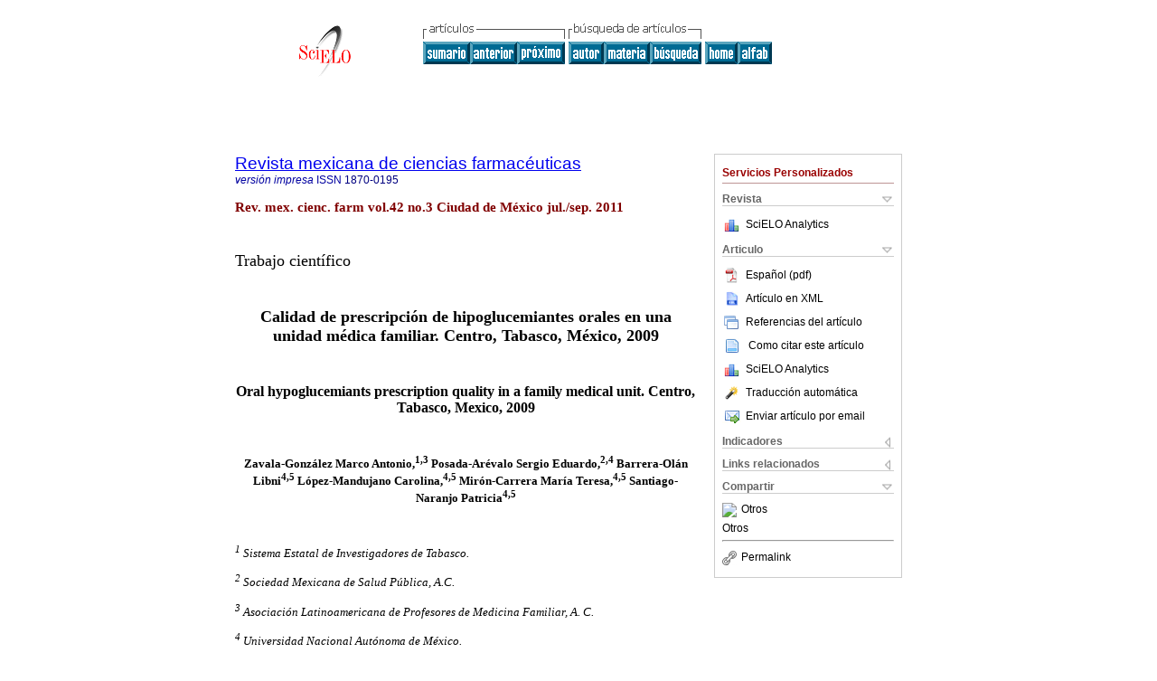

--- FILE ---
content_type: text/html
request_url: https://www.scielo.org.mx/scielo.php?script=sci_arttext&pid=S1870-01952011000300006&lng=es&nrm=iso
body_size: 59055
content:
<!DOCTYPE html PUBLIC "-//W3C//DTD XHTML 1.0 Transitional//EN" "http://www.w3.org/TR/xhtml1/DTD/xhtml1-transitional.dtd">
<html xmlns="http://www.w3.org/1999/xhtml" xmlns:mml="http://www.w3.org/1998/Math/MathML" xmlns:xlink="http://www.w3.org/1999/xlink"><head><meta http-equiv="Content-Type" content="text/html; charset=UTF-8">
<title>Calidad de prescripción de hipoglucemiantes orales en una unidad médica familiar: Centro, Tabasco, México, 2009</title><link xmlns="" rel="canonical" href="http://www.scielo.org.mx/scielo.php?script=sci_arttext&amp;pid=S1870-01952011000300006">
<meta xmlns="" http-equiv="Pragma" content="no-cache">
<meta xmlns="" http-equiv="Expires" content="Mon, 06 Jan 1990 00:00:01 GMT">
<meta xmlns="" Content-math-Type="text/mathml">
<meta xmlns="" name="citation_journal_title" content="Revista mexicana de ciencias farmacéuticas">
<meta xmlns="" name="citation_journal_title_abbrev" content="Rev. mex. cienc. farm">
<meta xmlns="" name="citation_publisher" content="Asociación Farmacéutica Mexicana A.C.">
<meta xmlns="" name="citation_title" content="Calidad de prescripción de hipoglucemiantes orales en una unidad médica familiar: Centro, Tabasco, México, 2009">
<meta xmlns="" name="citation_language" content="es">
<meta xmlns="" name="citation_date" content="09/2011">
<meta xmlns="" name="citation_volume" content="42">
<meta xmlns="" name="citation_issue" content="3">
<meta xmlns="" name="citation_issn" content="1870-0195">
<meta xmlns="" name="citation_doi" content="">
<meta xmlns="" name="citation_abstract_html_url" content="http://www.scielo.org.mx/scielo.php?script=sci_abstract&amp;pid=S1870-01952011000300006&amp;lng=es&amp;nrm=iso&amp;tlng=es">
<meta xmlns="" name="citation_fulltext_html_url" content="http://www.scielo.org.mx/scielo.php?script=sci_arttext&amp;pid=S1870-01952011000300006&amp;lng=es&amp;nrm=iso&amp;tlng=es">
<meta name="citation_author" content="Zavala-González, Marco Antonio">
<meta name="citation_author_institution" content="Sistema Estatal de Investigadores de Tabasco">
<meta name="citation_author_institution" content="Asociación Latinoamericana de Profesores de Medicina Familiar, A. C.">
<meta name="citation_author" content="Posada-Arévalo, Sergio Eduardo">
<meta name="citation_author_institution" content="Sociedad Mexicana de Salud Pública A.C., México, México">
<meta name="citation_author_institution" content="Universidad Nacional Autónoma de México, México, México">
<meta name="citation_author" content="Barrera-Olán, Libni">
<meta name="citation_author_institution" content="Universidad Nacional Autónoma de México, México, México">
<meta name="citation_author_institution" content="Instituto Mexicano del Seguro Social, México, México">
<meta name="citation_author" content="López-Mandujano, Carolina">
<meta name="citation_author_institution" content="Universidad Nacional Autónoma de México, México, México">
<meta name="citation_author_institution" content="Instituto Mexicano del Seguro Social, México, México">
<meta name="citation_author" content="Mirón-Carrera, María Teresa">
<meta name="citation_author_institution" content="Universidad Nacional Autónoma de México, México, México">
<meta name="citation_author_institution" content="Instituto Mexicano del Seguro Social, México, México">
<meta name="citation_author" content="Santiago-Naranjo, Patricia">
<meta name="citation_author_institution" content="Universidad Nacional Autónoma de México, México, México">
<meta name="citation_author_institution" content="Instituto Mexicano del Seguro Social, México, México">
<meta xmlns="" name="citation_firstpage" content="42">
<meta xmlns="" name="citation_lastpage" content="49">
<meta xmlns="" name="citation_id" content="">
<meta xmlns="" name="citation_pdf_url" language="es" default="true" content="http://www.scielo.org.mx/pdf/rmcf/v42n3/v42n3a6.pdf">
<link xmlns="" rel="stylesheet" type="text/css" href="/css/screen.css">
<script xmlns="" language="javascript" src="applications/scielo-org/js/jquery-1.4.2.min.js"></script><script xmlns="" language="javascript" src="applications/scielo-org/js/toolbox.js"></script></head><body><a name="top"></a><div class="container"><div class="top"><div id="issues"></div><TABLE xmlns="" cellSpacing="0" cellPadding="7" width="100%" border="0"><TBODY><TR>
<TD vAlign="top" width="26%"><P align="center">
<A href="http://www.scielo.org.mx/scielo.php?lng=es"><IMG src="/img/es/fbpelogp.gif" border="0" alt="SciELO - Scientific Electronic Library Online"></A><BR>
</P></TD>
<TD vAlign="top" width="74%"><TABLE><TBODY><TR>
<TD NoWrap>
<IMG src="/img/es/grp1c.gif"> <IMG src="/img/es/artsrc.gif"><BR><A href="http://www.scielo.org.mx/scielo.php?script=sci_issuetoc&amp;pid=1870-019520110003&amp;lng=es&amp;nrm=iso"><IMG src="/img/es/toc.gif" border="0" alt="vol.42 número3"></A><A href="http://www.scielo.org.mx/scielo.php?script=sci_arttext&amp;pid=S1870-01952011000300005&amp;lng=es&amp;nrm=iso"><IMG src="/img/es/prev.gif" border="0" alt="Actividad antioxidante y antimicrobiana del extracto hexánico y compuestos puros del rizoma de Aristolochia taliscana"></A><A href="http://www.scielo.org.mx/scielo.php?script=sci_arttext&amp;pid=S1870-01952011000300007&amp;lng=es&amp;nrm=iso"><IMG src="/img/es/next.gif" border="0" alt="Hepatotoxicidad subaguda y crónica producida por el plaguicida paratión-metílico en la rata"></A> <A href="http://www.scielo.org.mx/cgi-bin/wxis.exe/iah/?IsisScript=iah/iah.xis&amp;base=article%5Edrmcf&amp;index=AU&amp;format=iso.pft&amp;lang=e&amp;limit=1870-0195"><IMG src="/img/es/author.gif" border="0" alt="índice de autores"></A><A href="http://www.scielo.org.mx/cgi-bin/wxis.exe/iah/?IsisScript=iah/iah.xis&amp;base=article%5Edrmcf&amp;index=KW&amp;format=iso.pft&amp;lang=e&amp;limit=1870-0195"><IMG src="/img/es/subject.gif" border="0" alt="índice de materia"></A><A href="http://www.scielo.org.mx/cgi-bin/wxis.exe/iah/?IsisScript=iah/iah.xis&amp;base=article%5Edrmcf&amp;format=iso.pft&amp;lang=e&amp;limit=1870-0195"><IMG src="/img/es/search.gif" border="0" alt="búsqueda de artículos"></A>
</TD>
<TD noWrap valign="bottom">
<A href="http://www.scielo.org.mx/scielo.php?script=sci_serial&amp;pid=1870-0195&amp;lng=es&amp;nrm=iso"><IMG src="/img/es/home.gif" border="0" alt="Home Page"></A><A href="http://www.scielo.org.mx/scielo.php?script=sci_alphabetic&amp;lng=es&amp;nrm=iso"><IMG src="/img/es/alpha.gif" border="0" alt="lista alfabética de revistas"></A>
              
            </TD>
</TR></TBODY></TABLE></TD>
</TR></TBODY></TABLE>
<BR xmlns=""></div><div class="content"><form xmlns="" name="addToShelf" method="post" action="http://www.scielo.org/applications/scielo-org/services/addArticleToShelf.php" target="mensagem">
<input type="hidden" name="PID" value="S1870-01952011000300006"><input type="hidden" name="url" value="http://www.scielo.org.mx/scielo.php?script=sci_arttext%26pid=S1870-01952011000300006%26lng=es%26nrm=iso%26tlng=es">
</form>
<form xmlns="" name="citedAlert" method="post" action="http://www.scielo.org/applications/scielo-org/services/citedAlert.php" target="mensagem">
<input type="hidden" name="PID" value="S1870-01952011000300006"><input type="hidden" name="url" value="http://www.scielo.org.mx/scielo.php?script=sci_arttext%26pid=S1870-01952011000300006%26lng=es%26nrm=iso%26tlng=es">
</form>
<form xmlns="" name="accessAlert" method="post" action="http://www.scielo.org/applications/scielo-org/services/accessAlert.php" target="mensagem">
<input type="hidden" name="PID" value="S1870-01952011000300006"><input type="hidden" name="url" value="http://www.scielo.org.mx/scielo.php?script=sci_arttext%26pid=S1870-01952011000300006%26lng=es%26nrm=iso%26tlng=es">
</form>
<div xmlns="" id="group">
<div id="toolBox">
<h2 id="toolsSection">Servicios Personalizados</h2>
<div class="toolBoxSection"><h2 class="toolBoxSectionh2">Revista</h2></div>
<div class="box">
<ul>
<li>
<img src="/img/es/iconStatistics.gif"><a href="http://analytics.scielo.org/?journal=1870-0195&amp;collection=mex" target="_blank">SciELO Analytics</a>
</li>
<li id="google_metrics_link_li" style="display: none;">
<img src="/img/es/iconStatistics.gif"><a id="google_metrics_link" target="_blank">Google Scholar H5M5 (<span id="google_metrics_year"></span>)</a>
</li>
</ul>
<script type="text/javascript"> 
              $(document).ready(function() {
                  var url =  "/google_metrics/get_h5_m5.php?issn=1870-0195&callback=?";
                  $.getJSON(url,  function(data) {
                      $("#google_metrics_year").html(data['year']);
                      $('#google_metrics_link').attr('href', data['url']);
                      $("#google_metrics_link_li").show();
                  });
              });
            </script>
</div>
<div class="toolBoxSection"><h2 class="toolBoxSectionh2">Articulo</h2></div>
<div class="box"><ul>
<li><a href="/pdf/rmcf/v42n3/v42n3a6.pdf"><img src="/img/en/iconPDFDocument.gif">Español (pdf)
    </a></li>
<li><a href="http://www.scielo.org.mx/scieloOrg/php/articleXML.php?pid=S1870-01952011000300006&amp;lang=es" rel="nofollow" target="xml"><img src="/img/es/iconXMLDocument.gif">Artículo en XML</a></li>
<li><a href="javascript:%20void(0);" onClick="window.open('http://www.scielo.org.mx/scieloOrg/php/reference.php?pid=S1870-01952011000300006&amp;caller=www.scielo.org.mx&amp;lang=es','','width=640,height=480,resizable=yes,scrollbars=1,menubar=yes');
                        callUpdateArticleLog('referencias_do_artigo');" rel="nofollow"><img src="/img/es/iconReferences.gif">Referencias del artículo</a></li>
<li>
<td valign="middle"><a href="javascript:void(0);" onmouseout="status='';" class="nomodel" style="text-decoration: none;" onclick='OpenArticleInfoWindow ( 780, 450, "http://www.scielo.org.mx/scielo.php?script=sci_isoref&amp;pid=S1870-01952011000300006&amp;lng=es&amp;tlng=es"); ' rel="nofollow" onmouseover=" status='Como citar este artículo'; return true; "><img border="0" align="middle" src="/img/es/fulltxt.gif"></a></td>
<td><a href="javascript:void(0);" onmouseout="status='';" class="nomodel" style="text-decoration: none;" onclick='OpenArticleInfoWindow ( 780, 450, "http://www.scielo.org.mx/scielo.php?script=sci_isoref&amp;pid=S1870-01952011000300006&amp;lng=es&amp;tlng=es");' rel="nofollow" onmouseover=" status='Como citar este artículo'; return true; ">Como citar este artículo</a></td>
</li>
<li>
<img src="/img/es/iconStatistics.gif"><a href="http://analytics.scielo.org/?document=S1870-01952011000300006&amp;collection=mex" target="_blank">SciELO Analytics</a>
</li>
<script language="javascript" src="article.js"></script><li><a href="javascript:%20void(0);" onClick="window.open('http://www.scielo.org.mx/scieloOrg/php/translate.php?pid=S1870-01952011000300006&amp;caller=www.scielo.org.mx&amp;lang=es&amp;tlang=es&amp;script=sci_arttext','','width=640,height=480,resizable=yes,scrollbars=1,menubar=yes');
                        callUpdateArticleLog('referencias_do_artigo');" rel="nofollow"><img src="/img/es/iconTranslation.gif">Traducción automática</a></li>
<li><a href="javascript:void(0);" onclick="window.open('http://espejo.scielo.org.mx/applications/scielo-org/pages/services/sendMail.php?pid=S1870-01952011000300006&amp;caller=www.scielo.org.mx&amp;lang=es','','width=640,height=480,resizable=yes,scrollbars=1,menubar=yes,');" rel="nofollow"><img src="/img/es/iconEmail.gif">Enviar artículo por email</a></li>
</ul></div>
<div class="toolBoxSection"><h2 class="toolBoxSectionh2">Indicadores</h2></div>
<div class="box"><ul>
<li>
<img src="/img/es/iconCitedOff.gif" alt="No hay artículos citados">Citado por SciELO </li>
<li>
<img src="/img/es/iconStatistics.gif"><a href="http://analytics.scielo.org/w/accesses?document=S1870-01952011000300006&amp;collection=mex" target="_blank">Accesos</a>
</li>
</ul></div>
<div class="toolBoxSection"><h2 class="toolBoxSectionh2">Links relacionados</h2></div>
<div class="box"><ul><li>
<img src="/img/es/iconRelatedOff.gif" alt="No hay artículos similares">Similares en
    SciELO </li></ul></div>
<div class="toolBoxSection"><h2 class="toolBoxSectionh2">Compartir</h2></div>
<div class="box"><ul>
<li>
<div class="addthis_toolbox addthis_default_style">
<a class="addthis_button_delicious"></a><a class="addthis_button_google"></a><a class="addthis_button_twitter"></a><a class="addthis_button_digg"></a><a class="addthis_button_citeulike"></a><a class="addthis_button_connotea"></a><a href="http://www.mendeley.com/import/?url=http://www.scielo.org.mx/scielo.php?script=sci_arttext%26pid=S1870-01952011000300006%26lng=es%26nrm=iso%26tlng=es" title="Mendeley"><img src="http://www.mendeley.com/graphics/mendeley.png"></a><a href="http://www.addthis.com/bookmark.php?v=250&amp;username=xa-4c347ee4422c56df" class="addthis_button_expanded">Otros</a>
</div>
<script type="text/javascript" src="http://s7.addthis.com/js/250/addthis_widget.js#username=xa-4c347ee4422c56df"></script>
</li>
<li><div class="addthis_toolbox addthis_default_style"><a href="http://www.addthis.com/bookmark.php?v=250&amp;username=xa-4c347ee4422c56df" class="addthis_button_expanded">Otros</a></div></li>
<script type="text/javascript" src="http://s7.addthis.com/js/250/addthis_widget.js#username=xa-4c347ee4422c56df"></script>
</ul></div>
<hr>
<ul><li><a id="permalink" href="javascript:void(0);"><img src="/img/common/iconPermalink.gif">Permalink</a></li></ul>
</div>
<div id="permalink_box" style="margin-left:20px;background-color:#F2F2F2;border: 1px solid #CCC;display:none;position:absolute;z-index:1;padding:2px 10px 10px 10px;">
<div style="text-align:right;"><img src="/img/common/icon-close.png" onClick="$('#permalink_box').toggle();"></div>
<input type="text" name="short-url" id="short-url">
</div>
</div>
<h2 xmlns=""><a href="http://www.scielo.org.mx/scielo.php?script=sci_serial&amp;pid=1870-0195&amp;lng=es&amp;nrm=iso">Revista mexicana de ciencias farmacéuticas</a></h2>
<h2 xmlns="" id="printISSN">
<FONT color="#0000A0"><!--PRINTes--><em>versión impresa</em> ISSN </FONT>1870-0195</h2>
<h3 xmlns="">Rev. mex. cienc. farm vol.42 no.3 Ciudad de México jul./sep. 2011</h3>
<h4 xmlns="" id="doi">  </h4>
<div xmlns="" class="index,es">
<!--version=html--> <p align="justify"><font face="verdana" size="4">Trabajo cient&iacute;fico</font></p>     <p align="justify">&nbsp;</p>  	    <p align="center"><font face="verdana" size="4"><b>Calidad de prescripci&oacute;n de hipoglucemiantes orales en una unidad m&eacute;dica familiar. Centro, Tabasco, M&eacute;xico, 2009</b></font></p>     <p align="center">&nbsp;</p>  	    <p align="center"><font face="verdana" size="3"><b>Oral hypoglucemiants prescription quality in a family medical unit. Centro, Tabasco, Mexico, 2009</b></font></p>     <p align="center">&nbsp;</p>  	    <p align="center"><font face="verdana" size="2"><b>Zavala&#45;Gonz&aacute;lez Marco Antonio,<sup>1,3</sup> Posada&#45;Ar&eacute;valo Sergio Eduardo,<sup>2,4</sup> Barrera&#45;Ol&aacute;n Libni<sup>4,5</sup> L&oacute;pez&#45;Mandujano Carolina,<sup>4,5</sup> Mir&oacute;n&#45;Carrera Mar&iacute;a Teresa,<sup>4,5</sup> Santiago&#45;Naranjo Patricia<sup>4,5</sup></b></font></p>     <p align="center">&nbsp;</p>      <p align="justify"><font face="verdana" size="2"><sup><i>1</i></sup><i> Sistema Estatal de Investigadores de Tabasco.</i></font></p>     <p align="justify"><i><font face="verdana" size="2"> <sup>2</sup> Sociedad Mexicana de Salud P&uacute;blica, A.C. </font></i></p>     <p align="justify"><i><font face="verdana" size="2"><sup>3</sup> Asociaci&oacute;n Latinoamericana de Profesores de Medicina Familiar, A. C. </font></i></p>     <p align="justify"><i><font face="verdana" size="2"><sup>4</sup> Universidad Nacional Aut&oacute;noma de M&eacute;xico.</font></i></p>     <p align="justify"><font face="verdana" size="2"> <sup><i>5 </i></sup><i>Instituto Mexicano del Seguro Social, Delegaci&oacute;n Tabasco.</i></font></p>     <p align="justify">&nbsp;</p>     <p align="justify"><font face="verdana" size="2"><b>Correspondencia&nbsp;</b></font></p>     <p align="justify"><font face="verdana" size="2"><i>Marco Antonio Zavala Gonz&aacute;lez    <br>  Calle principal de la alberca # 24,    <br> Col. Ingenio Santa Rosal&iacute;a, H. C&aacute;rdenas,    <br> Tabasco, M&eacute;xico, CP. 86470.    <br> Tel. 937&#45;126&#45;4197    <br> e&#45;mail:</i> <a href="mailto:zgma_51083@yahoo.com.mx">zgma_51083@yahoo.com.mx</a></font></p>     <p align="justify">&nbsp;</p>     <p align="justify"><font face="verdana" size="2">Fecha de recepci&oacute;n: 21 de marzo de 2011.    <br> Fecha de recepci&oacute;n de modificaciones: 5 de junio de 2011.    <br> Fecha de aceptaci&oacute;n: 5 de septiembre de 2011.    <br> </font></p>     <p align="justify">&nbsp;</p>      <p align="justify"><font face="verdana" size="2"><b>Resumen</b></font></p>  	    <p align="justify"><font face="verdana" size="2">Estudio con el objetivo de determinar la calidad de la prescripci&oacute;n de hipoglucemiantes orales en pacientes con Diabetes Mellitus No Insulinodependiente usuarios de una Unidad M&eacute;dica Familiar de Seguridad Social, en Villahermosa, Tabasco, M&eacute;xico, durante 2009. Se us&oacute; un dise&ntilde;o retrospectivo, transversal, para un universo de 2,678 expedientes, del que se tom&oacute; una muestra probabil&iacute;stica de 254 seleccionados aleatoriamente. Se estudiaron variables demogr&aacute;ficas y sanitarias, el esquema terap&eacute;utico y la calidad de la prescripci&oacute;n, la cual se evalu&oacute; comparando contra gu&iacute;as vigentes. La informaci&oacute;n se analiz&oacute; usando estad&iacute;stica descriptiva. Como principales resultados se observ&oacute; que el 81% de las prescripciones fueron inadecuadas y que el error m&aacute;s frecuente fue "intervalo inadecuado" (61%). Concluy&eacute;ndose que la calidad de la prescripci&oacute;n fue inadecuada y que se requieren medidas para corregir el problema.</font></p> 	    <p align="justify"><font face="verdana" size="2"><b>Palabras clave:</b> (DeCS) diabetes mellitus, diabetes mellitus no insulinodependiente, hipoglucemiantes, farmacoepidemiolog&iacute;a, calidad de la prescripci&oacute;n.</font></p> 	    <p align="justify">&nbsp;</p>  	    <p align="justify"><font face="verdana" size="2"><b>Abstract</b></font></p>  	    <p align="justify"><font face="verdana" size="2">We achieved a research with the aim of determining prescription quality of oral hypoglucemiants in patients with Diabetes Mellitus Non Insulin&#45;dependent users of a Family Medical Unit of Social Security from Villahermosa, Tabasco, Mexico during 2009. We used a cross&#45;sectional and retrospective design for a universe of 2,678 files taking a random sample of 254 aleatorily selected. We studied demographic and sanitary variables, therapeutic scheme and prescription quality, evaluating by comparison of this versus current clinical guides. We analyzed information using descriptive statistics. Asa result, we observed that 81% of the prescriptions were inadequated and the most frequent error was due to "inadequated interval" (61 %).We concluded that the prescription quality was inadequate and measures are required to correct the problem.</font></p>  	    <p align="justify"><font face="verdana" size="2"><b>Keywords:</b> (MeSH) diabetes mellitus; diabetes mellitus non insulin&#45;dependent; hypoglucemiants; pharmacoepidemiology; prescription quality.</font></p>     <p align="justify">&nbsp;</p>     <p align="justify"><font face="verdana" size="2"><b>Introducci&oacute;n</b></font></p>  	    <p align="justify"><font face="verdana" size="2">La Diabetes Mellitus (DM) es una enfermedad cr&oacute;nico&#45;degenerativa, heterog&eacute;nea, con grados variables de predisposici&oacute;n hereditaria y con participaci&oacute;n de diversos factores ambientales, caracterizada por hiperglucemia cr&oacute;nica debida a deficiencia en la producci&oacute;n o acci&oacute;n de la insulina, afectando el metabolismo intermedio de los carbohidratos, prote&iacute;nas y grasas. Existen m&uacute;ltiples criterios para clasificarla, vigentes y en uso en mayor o menor medida de una regi&oacute;n a otra, siendo la clasificaci&oacute;n de la ADA la de mayor utilizaci&oacute;n.<sup>2,3</sup> No obstante, la clasificaci&oacute;n oficial, es la indicada en la Clasificaci&oacute;n Internacional de Enfermedades en su 10<sup>a</sup> revisi&oacute;n (CIE&#45;10), en donde se reconoce que la DM se clasifica en: Insulinodependiente (DMID, clave CIE&#45;10: E10) y No Insulinodependiente (DMNID, clave CIE&#45;10: E11);<sup>4</sup>siendo esta &uacute;ltima clasificaci&oacute;n a la que se har&aacute; referencia en este documento.</font></p>  	    <p align="justify"><font face="verdana" size="2">La Organizaci&oacute;n Mundial de la Salud (OMS) reporta que en el 2000, la prevalencia de DMNID fue de 2.8%, y que ascender&aacute; hasta 4.4% para el 2030. De acuerdo a este mismo organismo, el n&uacute;mero de personas con DMNTD crecer&aacute; de 171 a 366 millones en este mismo per&iacute;odo. Paralelamente, el envejecimiento poblacional agravar&aacute; el problema. <sup>5</sup> Este panorama epidemiol&oacute;gico, revela un importante problema de salud p&uacute;blica global.</font></p>  	    <p align="justify"><font face="verdana" size="2">La situaci&oacute;n en M&eacute;xico es parecida a la del resto de los pa&iacute;ses en desarrollo en cuanto a la magnitud del problema. La Encuesta Nacional de Salud (ENS) del 2000 registr&oacute; una prevalencia general de DMNID de 7.5% en la poblaci&oacute;n mayor de 20 a&ntilde;os. Como causa de morbilidad, produjo 287,180 casos nuevos en el a&ntilde;o 2000, ocupando el d&eacute;cimo segundo lugar dentro de las 20 principales causas de enfermedad en el pa&iacute;s. En cuanto a demanda de servicios hospitalarios, se ubica dentro de los principales motivos de demanda en el 2<sup>o</sup> y 3<sup>o</sup> nivel. La mortalidad por esta causa se elev&oacute; de 39 a 49 por cada 100 mil habitantes entre 1985 y el a&ntilde;o 2000, y hoy ocupa los primeros lugares como causa de muerte en ambos sexos, y provoca una cantidad importante de a&ntilde;os de vida saludables perdidos.<sup>6</sup>Para el a&ntilde;o 2006, la prevalencia ascendi&oacute; a 9.8% de acuerdo a los resultados de la ENS 2006. En Tabasco, se registr&oacute; una prevalencia de diagn&oacute;stico m&eacute;dico previo de 6.2% en adultos de 20 a&ntilde;os o m&aacute;s, siendo mayor en mujeres (7.1%) que en hombres (5.1%), mientras que para el grupo de 60 a&ntilde;os o m&aacute;s, esta prevalencia fue de 16%.<sup>7</sup></font></p>  	    <p align="justify"><font face="verdana" size="2">Tres aspectos son fundamentales en la b&uacute;squeda del control de la glucemia: 1) La respuesta biol&oacute;gica a la prescripci&oacute;n, 2) El tipo de prescripci&oacute;n realizada por el personal de salud, 3) El apego a la prescripci&oacute;n m&eacute;dica por parte del paciente.<sup>8</sup> Por su car&aacute;cter progresivo, en el paciente con DMNID la producci&oacute;n de c&eacute;lulas beta del p&aacute;ncreas disminuye con el paso del tiempo, lo que se traduce en una pobre respuesta biol&oacute;gica, que en consecuencia dificulta lograr un adecuado control de la glucemia.<sup>910</sup> Los esquemas terap&eacute;uticos que incluyen el uso de hipoglucemiantes solos o combinados son extensos, y reforzados por dieta, actividad f&iacute;sica y educaci&oacute;n, han demostrado su efectividad.<sup>8,11</sup> Si bien se sabe que la sola prescripci&oacute;n de medicamentos no basta en la b&uacute;squeda del control metab&oacute;lico del paciente con DMNID, &eacute;sta es fundamental.<sup>11,12</sup></font></p>  	    <p align="justify"><font face="verdana" size="2">Existen tres factores que inciden sobre el efecto de la prescripci&oacute;n de un medicamento como los hipoglucemiantes orales: 1) El medicamento prescrito, 2) La dosis, 3) El intervalo terap&eacute;utico.<sup>13</sup> La prescripci&oacute;n de un medicamento inadecuado, o de un medicamento adecuado a una dosis inadecuada o un intervalo terap&eacute;utico inadecuado, inhabilita el efecto ben&eacute;fico del medicamento prescrito.<sup>14</sup>Existe evidencia regional de que 76.3% de las prescripciones a pacientes con DMNTD en atenci&oacute;n primaria en unidades m&eacute;dicas de la Secretar&iacute;a de Salud (SS) en Tabasco son inadecuadas, desconoci&eacute;ndose si este fen&oacute;meno ocurre en todas las instituciones del sector salud.<sup>15</sup>No obstante, es de esperar una proporci&oacute;n igual o mayor de pacientes en descontrol.<sup>8,12</sup></font></p>  	    <p align="justify"><font face="verdana" size="2">En la Unidad M&eacute;dica Familiar (UMF) No. 43 del Instituto Mexicano del Seguro Social (IMSS), ubicada en Villahermosa, Tabasco, M&eacute;xico, se atendieron 2,678 pacientes con diagn&oacute;stico de DMNID durante el 2009. Esta cifra representa un gran n&uacute;mero absoluto de pacientes afectados por esta enfermedad con un tiempo variable de evoluci&oacute;n, considerando que a corto, mediano o largo plazo, en funci&oacute;n del n&uacute;mero y frecuencia de aparici&oacute;n de las complicaciones que de esta enfermedad se esperan, se convertir&aacute; en un problema socioecon&oacute;mico como consecuencia de los costos de su atenci&oacute;n y del impacto negativo que &eacute;stas tendr&aacute;n sobre la calidad de vida de los afectados. Aunque espec&iacute;ficamente en la UMF No. 43 del IMSS, en Villahermosa, Centro, Tabasco, M&eacute;xico, se desconoce la proporci&oacute;n de pacientes con DMNID en descontrol, dentro del IMSS se reconoce institucionalmente que la proporci&oacute;n de pacientes en descontrol es elevada. Asimismo, se reconoce que son m&uacute;ltiples los factores que inciden sobre el control de la DMNID, que van desde elementos tangibles como la prescripci&oacute;n m&eacute;dica y la alimentaci&oacute;n, hasta elementos intangibles como la percepci&oacute;n de la funci&oacute;n y apoyo familiar.<sup>6,8,11,12</sup></font></p>  	    <p align="justify"><font face="verdana" size="2">Si bien se sabe que son numerosos los factores que intervienen en la b&uacute;squeda del control metab&oacute;lico del paciente con DMNID, y que la sola prescripci&oacute;n de medicamentos no basta en la b&uacute;squeda del control metab&oacute;lico del paciente con DMNID, &eacute;sta es fundamental.<sup>11,12</sup> En este contexto, al contarse con evidencia de que la mayor&iacute;a de las prescripciones a pacientes con DMNID son inadecuadas en unidades m&eacute;dicas de primer nivel de la SS en Tabasco,<sup>15</sup>es de esperar que la situaci&oacute;n sea similar en unidades m&eacute;dicas de primer nivel de otras instituciones del sector salud en la entidad, como lo es el IMSS, y que la proporci&oacute;n de pacientes con DMNID en descontrol sea igual o mayor.<sup>8,12</sup> Sin embargo, tal situaci&oacute;n requiere comprobaci&oacute;n para ser afirmada como real y en funci&oacute;n de ello proponer, elegir y llevar a cabo las medidas pertinentes para darle soluci&oacute;n a dicho problema.</font></p>  	    <p align="justify"><font face="verdana" size="2">Dado el contexto descrito, se realiz&oacute; el presente estudio con el objetivo de determinar la calidad de la prescripci&oacute;n de hipoglucemiantes orales en pacientes con DMNTD derechohabientes usuarios de la UMF No. 43 del IMSS, en Villahermosa, Centro, Tabasco, M&eacute;xico, durante el a&ntilde;o 2009.</font></p>     <p align="justify">&nbsp;</p>      <p align="justify"><font face="verdana" size="2"><b>Material</b> <b>y</b> <b>m&eacute;todo</b></font></p>  	    <p align="justify"><font face="verdana" size="2">Se llev&oacute; a cabo un Estudio de Utilizaci&oacute;n de Medicamentos, observacional, retrospectivo, transversal y descriptivo. En el que el universo de estudio estuvo constituido por 2,678 expedientes de pacientes con diagn&oacute;stico de DMNTD atendidos en los consultorios de medicina familiar de la UMF No. 43 del IMSS, en Villahermosa, Centro, Tabasco, M&eacute;xico, durante el a&ntilde;o 2009; cifra informada por el Sistema de Informaci&oacute;n M&eacute;dica Operativa (SIMO) del IMSS.</font></p>  	    <p align="justify"><font face="verdana" size="2">Se estudi&oacute; una muestra probabil&iacute;stica simple, considerando que el universo de estudio es finito y determinado (N=2,678), y que la variable de estudio es de tipo cualitativo. En donde el evento a estudiar fue "prescripciones inadecuadas a pacientes con DMNID", y la probabilidad de encontrar este fen&oacute;meno en expedientes cl&iacute;nicos seg&uacute;n la literatura consultada, <sup>15</sup> es de 76.3% <i>(</i>p=0.76, q=0.24). Acept&aacute;ndose para el c&aacute;lculo del tama&ntilde;o de la muestra, un error m&aacute;ximo aceptable de 5% (d=0.05), y un nivel de confianza de 95% (Z=1.96). De modo que considerando los datos mencionados, se obtuvo una muestra de n=253.8&asymp;254 expedientes de pacientes con DMNID&trade; Esta estimaci&oacute;n se realiz&oacute; utilizando el software STATS versi&oacute;n 2.0 (software distribuido por Decision Analytic, Inc., Arlington, Texas, E.U.A., licenciado para uso dom&eacute;stico a trav&eacute;s de la compra de Hern&aacute;ndez&#45;Sampieri R, Fern&aacute;ndez&#45;Collado C, Baptista&#45;Lucio P. Metodolog&iacute;a de la investigaci&oacute;n. 4<sup>a</sup> edici&oacute;n. M&eacute;xico D.F., M&eacute;xico: McGraw&#45;Hill&trade;, 2006).</font></p>      <p align="justify"><font face="verdana" size="2">La selecci&oacute;n de los 254 expedientes a estudiar de entre los 2,678 que integraron el universo de estudio, se realiz&oacute; mediante muestreo aleatorizado simple, usando la t&eacute;cnica "n&uacute;meros aleatorios" obtenidos por ordenador empleando el software STATS&trade; versi&oacute;n 2.0. Para este proceso de selecci&oacute;n se asign&oacute; un n&uacute;mero progresivo a cada uno de los n&uacute;meros de afiliaci&oacute;n de los pacientes con diagn&oacute;stico de DMNID atendidos en los consultorios de medicina familiar de la UMF No. 43 del IMSS, en Villahermosa, Centro, Tabasco, M&eacute;xico, durante el a&ntilde;o 2009, proporcionados por el SIMO del TMSS. Posteriormente, se obtuvo el listado de los 254 n&uacute;meros aleatorios a elegir por medio del software previamente indicado, ingresando como l&iacute;mite m&iacute;nimo el n&uacute;mero uno y como l&iacute;mite m&aacute;ximo el n&uacute;mero 2,678.</font></p>  	    <p align="justify"><font face="verdana" size="2">Se incluyeron expedientes cl&iacute;nicos completos de pacientes con DMNID derechohabientes usuarios de la UMF No. 43 del IMSS, en Villahermosa, Centro, Tabasco, M&eacute;xico, atendidos durante el per&iacute;odo comprendido del 01 de Enero al 31 de Diciembre de 2009.</font></p>  	    <p align="justify"><font face="verdana" size="2">Se estudiaron las variables: edad, sexo, obesidad,<sup>16</sup> tiempo de evoluci&oacute;n de la DMNID, esquema terap&eacute;utico, calidad de la prescripci&oacute;n y error de prescripci&oacute;n; dado que el estudio fue descriptivo, las variables no fueron agrupadas en dependientes e independientes. Los datos correspondientes a las variables de los pacientes (edad, sexo, obesidad, tiempo de evoluci&oacute;n de la DMNID y esquema terap&eacute;utico), se obtuvieron de los expedientes cl&iacute;nicos de &eacute;stos, mismos que fueron proporcionados a los investigadores por el Departamento de Archivo Cl&iacute;nico de la UMF No. 43 del IMSS Delegaci&oacute;n Tabasco. Esta informaci&oacute;n fue sistematizada en una vista para captura de informaci&oacute;n que fue dise&ntilde;ada para tal fin empleando el software Epi Info&trade; versi&oacute;n 3.5.1 (freeware distribuido por el Center of Disease Control and Prevention &#91;CDC&#93; de Estados Unidos de Am&eacute;rica, a trav&eacute;s de <a href="http://www.cdc.gov" target="_blank">http://www.cdc.gov</a>).</font></p>      <p align="justify"><font face="verdana" size="2">La calidad de la prescripci&oacute;n, fue determinada comparando el esquema terap&eacute;utico prescrito a cada paciente con DMNTD, contra los algoritmos terap&eacute;uticos de la Norma Oficial Mexicana NOM&#45;015&#45;SSA2&#45;1994<sup>17</sup>(<a href="/img/revistas/rmcf/v42n3/html/a6anexos.html#anexoa" target="_blank">Anexos A</a> y <a href="/img/revistas/rmcf/v42n3/html/a6anexos.html#anexob" target="_blank">B</a>) y del IMSS<sup>12</sup>(<a href="/img/revistas/rmcf/v42n3/html/a6anexos.html#anexoc" target="_blank">Anexo C</a>) para el tratamiento de esta enfermedad, y con informaci&oacute;n farmacol&oacute;gica de los hipoglucemiantes orales contenida del Vadem&eacute;cum edici&oacute;n 2009<sup>18</sup> En funci&oacute;n de estas comparaciones, se clasificaron las prescripciones en adecuadas e inadecuadas, y se identificaron los errores de prescripci&oacute;n cometidos. Esta informaci&oacute;n as&iacute; obtenida, fue sistematizada en la vista para captura de informaci&oacute;n en Epi Info&trade; versi&oacute;n 3.5.1 que fue dise&ntilde;ada ex profeso tal como se mencion&oacute; anteriormente.</font></p>  	    <p align="justify"><font face="verdana" size="2">La informaci&oacute;n recopilada fue analizada mediante estad&iacute;stica descriptiva, analizando las variables cuantitativas mediante medidas de tendencia central y de dispersi&oacute;n, y las variables cualitativas mediante tablas de distribuci&oacute;n de frecuencias, emple&aacute;ndose gr&aacute;ficos de barras y de sectores seg&uacute;n se requiri&oacute;, para facilitar el an&aacute;lisis y la discusi&oacute;n de los resultados obtenidos. El an&aacute;lisis descrito, fue realizado por medio del software Epi Info&trade; versi&oacute;n 3.5.1.</font></p>  	    <p align="justify"><font face="verdana" size="2">El presente estudio, en su fase de protocolo, fue revisado y aprobado por el Comit&eacute; Local de Investigaci&oacute;n en Salud 2701 del IMSS, asign&aacute;ndosele el registro n&uacute;mero R&#45;2010&#45;2701&#45;49.</font></p> 	    <p align="justify">&nbsp;</p>     <p align="justify"><font face="verdana" size="2"><b>Resultados</b></font></p>  	    <p align="justify"><font face="verdana" size="2"><b>Descripci&oacute;n de la poblaci&oacute;n</b></font></p>  	    <p align="justify"><font face="verdana" size="2">Se estudiaron 254 expedientes cl&iacute;nicos. Se excluyeron 87 expedientes (34.3% del total) por las siguientes razones: ausencia de registro 59.8% (52 expedientes), medicaci&oacute;n fuera del objetivo de estudio 27.6% (24 expedientes) y diagn&oacute;stico err&oacute;neo 12.6% (11 expedientes). Siendo objeto de estudio 167 expedientes cl&iacute;nicos (65.7% del total), correspondientes a igual n&uacute;mero de pacientes, en quienes la media de edad fue de 56.0&plusmn;13.8 a&ntilde;os, dentro de un intervalo de 16&#45;89, con una mediana de 54 y una moda de 60 a&ntilde;os; de los que 105 fueron de sexo femenino (62.9%) y 62 de sexo masculino (37.1%); entre los que 134 se encontraron con sobrepeso&#45;obesidad (80.2%); en quienes el tiempo de evoluci&oacute;n de la DMNID fue 9.2&plusmn;8.2 a&ntilde;os, dentro de un intervalo de 1&#45;40, con una mediana de 8 y una moda de 1 a&ntilde;o.</font></p>  	    <p align="justify"><font face="verdana" size="2"><b>Medicamentos prescritos</b></font></p>  	    <p align="justify"><font face="verdana" size="2">La media de hipoglucemiantes orales prescritos fue de 1.6&asymp;2&plusmn;0.5&asymp;1 medicamentos, dentro de un intervalo de 1&#45;3, siendo la mediana y la moda, la prescripci&oacute;n de 2 hipoglucemiantes orales. Los medicamentos prescritos, se muestran en la <a href="#t1">Tabla 1</a>, en donde se observa que la prescripci&oacute;n m&aacute;s frecuente fue la combinaci&oacute;n de Glibenclamida y Metformina, presente en el 58.1% de los expedientes cl&iacute;nicos estudiados.</font></p>     <p align="center"><a name="t1"></a></p> 	    <p align="center"><img src="/img/revistas/rmcf/v42n3/a6t1.jpg"></p>     <p align="justify"><font face="verdana" size="2"><b>Calidad de la prescripci&oacute;n</b></font></p>  	    <p align="justify"><font face="verdana" size="2">Como resultado de la evaluaci&oacute;n de los esquemas terap&eacute;uticos prescritos al compararlos con las gu&iacute;as y normas t&eacute;cnico&#45;m&eacute;dicas vigentes (<a href="/img/revistas/rmcf/v42n3/html/a6anexos.html#anexoa" target="_blank">Anexos A</a>, <a href="/img/revistas/rmcf/v42n3/html/a6anexos.html#anexob" target="_blank">B</a> y <a href="/img/revistas/rmcf/v42n3/html/a6anexos.html#anexoc" target="_blank">C</a>), se observ&oacute; que la mayor proporci&oacute;n de las prescripciones fueron de calidad inadecuada (Ver <a href="#f1">Figura 1</a>).</font></p> 	    <p align="center"><a name="f1"></a></p> 	    <p align="center"><img src="/img/revistas/rmcf/v42n3/a6f1.jpg"></p>     <p align="justify"><font face="verdana" size="2">Se observ&oacute; que la media de medicamentos prescritos inadecuadamente fue de 1.2&asymp;1 &plusmn;04&asymp;0 dentro de un intervalo de 1 a 3, con una moda de 1 medicamento. De entre las 136 prescripciones inadecuadas, se observ&oacute; que el medicamento prescrito inadecuadamente con mayor frecuencia, fue la Metformina (Ver <a href="#t2">Tabla 2</a>).</font></p>     <p align="center"><a name="t2"></a></p>     <p align="center"><img src="/img/revistas/rmcf/v42n3/a6t2.jpg"></p>     <p align="justify"><font face="verdana" size="2"><b>Errores de prescripci&oacute;n</b></font></p>      <p align="justify"><font face="verdana" size="2">Al identificar los errores de prescripci&oacute;n cometidos, se observ&oacute; que el error m&aacute;s frecuente, fue la prescripci&oacute;n de medicamentos con un intervalo terap&eacute;utico inadecuado (Ver <a href="#t3">Tabla 3</a>).</font></p> 	    <p align="center"><a name="t3"></a></p> 	    <p align="center"><img src="/img/revistas/rmcf/v42n3/a6t3.jpg"></p>     <p align="justify"><font face="verdana" size="2">En tanto que al estratificar los resultados anteriores en funci&oacute;n de el(los) medicamento(s) prescrito(s), se observ&oacute; que el error de prescripci&oacute;n identificado como el m&aacute;s frecuente, persisti&oacute; en todas las prescripciones, observ&aacute;ndose adem&aacute;s una peque&ntilde;a proporci&oacute;n de prescripciones de medicamento(s) inadecuado(s) cuando se prescribieron como monoterapia hipoglucemiantes orales sin indicaci&oacute;n (Ver <a href="/img/revistas/rmcf/v42n3/a6t4.jpg" target="_blank">Tabla 4</a>).</font></p>  	    <p align="justify">&nbsp;</p> 	    <p align="justify"><font face="verdana" size="2"><b>Discusi&oacute;n</b></font></p>     <p align="justify"><font face="verdana" size="2">En aras de preservar la calidad cient&iacute;fica del presente trabajo de investigaci&oacute;n, es pertinente se&ntilde;alar de inicio las limitaciones y sesgos que lo caracterizan, con el objetivo de que el lector ubique e interprete con la mayor objetividad posible los resultados anteriormente descritos. Por una parte, en lo que respecta a las limitaciones, la que marca los resultados del presente estudio es la referente al emplazamiento, dado que los resultados obtenidos corresponden s&oacute;lo a la situaci&oacute;n en una unidad m&eacute;dica de primer nivel de atenci&oacute;n de una instituci&oacute;n prestadora de servicios de salud, en este caso el IMSS. Situaci&oacute;n que limita el potencial de generalizaci&oacute;n de los resultados obtenidos hacia otras unidades m&eacute;dicas similares, teniendo utilidad pr&aacute;ctica s&oacute;lo en la unidad m&eacute;dica en donde se realiz&oacute;, quedando como punto de comparaci&oacute;n y referencia para futuros estudios.</font></p>  	    <p align="justify"><font face="verdana" size="2">Por otra parte, en cuanto a los sesgos, destaca el hecho de que por haber estudiado una muestra probabil&iacute;stica con los errores tipo I y II controlados, y haber realizado un muestreo aleatorizado que minimiza el error de aleatorizaci&oacute;n y de sistematizaci&oacute;n, as&iacute; como el sesgo de selecci&oacute;n, se puede presumir que el rigor metodol&oacute;gico del presente estudio es elevado. En tanto que el error de medici&oacute;n y/o instrumentaci&oacute;n queda anulado al haber empleado como instrumento de evaluaci&oacute;n las gu&iacute;as y normas t&eacute;cnico&#45;m&eacute;dicas vigentes en el contexto nacional a modo de check list (lista de cotejo), que minimiza la variabilidad inter&#45; e intraobservador.</font></p>     <p align="justify"><font face="verdana" size="2">Ahora bien, con respecto a los resultados obtenidos, en esta serie se observ&oacute; una prevalencia de prescripciones de calidad inadecuada de 81%, siendo esta cifra superior al precedente local reportado por Ram&iacute;rez&#45;Ram&iacute;rez y Zavala&#45;Gonz&aacute;lez,<sup>15</sup> quienes informan una proporci&oacute;n de 76.3% prescripciones inadecuadas a pacientes con DMNID en unidades de atenci&oacute;n primaria de la SS, en donde no obstante, el principal error cometido por los M&eacute;dicos, de acuerdo a lo informado por estos autores, es la prescripci&oacute;n irracional de medicamentos del grupo "Complementos y suplementos alimenticios" a este grupo de pacientes, en contraposici&oacute;n con lo observado en el presente estudio, en donde el error m&aacute;s frecuente fue la prescripci&oacute;n del medicamento correcto a un intervalo inadecuado, haciendo notar que la prescripci&oacute;n de otros medicamentos distintos a los hipoglucemiantes orales no fue explorada en esta investigaci&oacute;n. No encontr&aacute;ndose otra referencia que funja como punto de comparaci&oacute;n de los mencionados resultados.</font></p>  	    <p align="justify"><font face="verdana" size="2">Por otra parte, dejando de lado las comparaciones m&aacute;s o menos superficiales con estudios precedentes, la reflexi&oacute;n sobre los resultados obtenidos lleva a la ineludible conclusi&oacute;n de que la atenci&oacute;n m&eacute;dica a los pacientes con DMNID en la unidad m&eacute;dica, es en t&eacute;rminos t&eacute;cnicos, de poca calidad por no decir mala, en tanto que el tratamiento farmacol&oacute;gico al no contar con un medicamento adecuado, prescrito a la dosis e intervalo adecuados, <sup>13</sup> nunca lograr&aacute; el alcance del objetivo terap&eacute;utico deseado, pues se inhabilita el efecto ben&eacute;fico del medicamento prescrito. <sup>14</sup> Los resultados y reflexiones presentados, m&aacute;s que una cr&iacute;tica, constituyen una fuerte evidencia de que se requiere, apremiantemente, la implementaci&oacute;n de estrategias farmacoepidemiol&oacute;gicas que disminuyan el impacto de este fen&oacute;meno, ya sea mediante medidas gerenciales o educativas, sea mediante la supervisi&oacute;n o la educaci&oacute;n continua, es urgente dar soluci&oacute;n al problema, puesto que a mediano plazo, los pacientes que han recibido indefinidamente prescripciones inadecuadas de hipoglucemiantes, desarrollar&aacute;n las costosas complicaciones de la DMNID que impactaran severamente sobre su calidad de vida y sobre la econom&iacute;a tanto de la instituci&oacute;n como del Estado que lo subsidia.</font></p>  	    <p align="justify"><font face="verdana" size="2">Tales estrategias, deber&aacute;n ser ideadas e implementadas por las autoridades correspondientes de la unidad m&eacute;dica e instituci&oacute;n en cuesti&oacute;n, en tanto que &eacute;stas, ya se encuentran debidamente informadas de los resultados obtenidos en la presente investigaci&oacute;n. Una vez que sea conocida la implementaci&oacute;n de una acci&oacute;n institucional para la correcci&oacute;n del problema detectado e informado en el presente estudio, ser&aacute; menester el llevar a cabo los estudios de seguimiento correspondientes, para evaluar el impacto de la estrategia implementada sobre este problema de tal magnitud.</font></p>     <p align="justify">&nbsp;</p>      <p align="justify"><font face="verdana" size="2"><b>Conclusiones</b></font></p>  	    <p align="justify"><font face="verdana" size="2">Considerando los comentarios precedentes, se puede concluir que la mayor proporci&oacute;n de las prescripciones de hipoglucemiantes orales prescritos a los pacientes con DMNID derechohabientes usuarios de la UMF No. 43 del IMSS, en Villahermosa, Centro, Tabasco, son de calidad inadecuada, encontr&aacute;ndose dicha proporci&oacute;n por arriba de la media estatal conocida. Los errores de prescripci&oacute;n m&aacute;s frecuentes son intervalo terap&eacute;utico inadecuado y la suma de este intervalo a una dosis inadecuada.</font></p>  	    <p align="justify"><font face="verdana" size="2">Se requiere apremiantemente el desarrollo e implementaci&oacute;n de estrategias de farmacovigilancia centradas en medidas gerenciales y educativas, con el objetivo de mejorar la calidad de la prescripci&oacute;n en la unidad m&eacute;dica y reducir en la medida de lo posible los efectos negativos de una prescripci&oacute;n inadecuada recibida por tiempo indefinido. Asimismo, se sugiere el desarrollo de planeaci&oacute;n estrat&eacute;gica para la atenci&oacute;n a mediano plazo de las complicaciones cr&oacute;nicas de la DMNID tratada inadecuadamente. Se sugiere igualmente, mejorar la calidad de los registros m&eacute;dicos, en tanto que existen incongruencias entre lo reportado por el Departamento de Estad&iacute;stica y lo observable en los expedientes cl&iacute;nicos.</font></p>     <p>&nbsp; </p>     <p align="justify"><font face="verdana" size="2"><b>Referencias</b></font></p>  	    <!-- ref --><p align="justify"><font face="verdana" size="2">1. Secretar&iacute;a de Salud. Norma Oficial Mexicana NOM&#45;015&#45;SSA2&#45;1994, Para la prevenci&oacute;n, tratamiento y control de la diabetes. M&eacute;xico D.F. (M&eacute;xico): Diario Oficial de la Federaci&oacute;n, 2000.    &nbsp;&nbsp;&nbsp;&nbsp;&nbsp;&nbsp;&nbsp;&nbsp;[&#160;<a href="javascript:void(0);" onclick="javascript: window.open('/scielo.php?script=sci_nlinks&ref=7820655&pid=S1870-0195201100030000600001&lng=es','','width=640,height=500,resizable=yes,scrollbars=1,menubar=yes,');">Links</a>&#160;]<!-- end-ref --></font></p>  	    <!-- ref --><p align="justify"><font face="verdana" size="2">2. S&aacute;nchez&#45;Reyes L, Fangh&auml;nel G, M&aacute;rquez&#45;Cid ME, Salazar&#45;Rocha R, Labastida&#45;S&aacute;nchez C, Sol&iacute;s&#45;P&eacute;rez A, et al. Actualizaci&oacute;n en los diferentes tipos de diabetes tipo "MODY". Rev Endoc Nut. 2001; 9(1):5&#45;11.    &nbsp;&nbsp;&nbsp;&nbsp;&nbsp;&nbsp;&nbsp;&nbsp;[&#160;<a href="javascript:void(0);" onclick="javascript: window.open('/scielo.php?script=sci_nlinks&ref=7820657&pid=S1870-0195201100030000600002&lng=es','','width=640,height=500,resizable=yes,scrollbars=1,menubar=yes,');">Links</a>&#160;]<!-- end-ref --></font></p>  	    <!-- ref --><p align="justify"><font face="verdana" size="2">3. Mancillas&#45;Adame LG, G&oacute;mez&#45;P&eacute;rez FJ, Rull&#45;Rodrigo JA. Diagn&oacute;stico y clasificaci&oacute;n de la diabetes mellitus, conceptos actuales. Rev Endoc Nut. 2002; 10(2):63&#45;8.    &nbsp;&nbsp;&nbsp;&nbsp;&nbsp;&nbsp;&nbsp;&nbsp;[&#160;<a href="javascript:void(0);" onclick="javascript: window.open('/scielo.php?script=sci_nlinks&ref=7820659&pid=S1870-0195201100030000600003&lng=es','','width=640,height=500,resizable=yes,scrollbars=1,menubar=yes,');">Links</a>&#160;]<!-- end-ref --></font></p>  	    <!-- ref --><p align="justify"><font face="verdana" size="2">4. Organizaci&oacute;n Mundial de la Salud. Listado de categor&iacute;as y subcategor&iacute;as de la Clasificaci&oacute;n Internacional de las Enfermedades 10<sup>a</sup> revisi&oacute;n &#91;monograf&iacute;a en Internet&#93;. Suiza: OMS, 2007. <a href="http://www.who-oms.org/es/documentos/manuales/cie-10.pdf" target="_blank">http://www.who&#45;oms.org/es/documentos/manuales/cie&#45;10.pdf</a>. Acceso 11 Jul 2010.    &nbsp;&nbsp;&nbsp;&nbsp;&nbsp;&nbsp;&nbsp;&nbsp;[&#160;<a href="javascript:void(0);" onclick="javascript: window.open('/scielo.php?script=sci_nlinks&ref=7820661&pid=S1870-0195201100030000600004&lng=es','','width=640,height=500,resizable=yes,scrollbars=1,menubar=yes,');">Links</a>&#160;]<!-- end-ref --></font></p>      <!-- ref --><p align="justify"><font face="verdana" size="2">5. Wild S, Roglic G, Green A, Sicree R, King H. Global prevalence of Diabetes. Estimates for the year 2000 and projections for 2030. Diabetes Care. 2004; 27(5): 1047&#45;53.    &nbsp;&nbsp;&nbsp;&nbsp;&nbsp;&nbsp;&nbsp;&nbsp;[&#160;<a href="javascript:void(0);" onclick="javascript: window.open('/scielo.php?script=sci_nlinks&ref=7820663&pid=S1870-0195201100030000600005&lng=es','','width=640,height=500,resizable=yes,scrollbars=1,menubar=yes,');">Links</a>&#160;]<!-- end-ref --></font></p>  	    <!-- ref --><p align="justify"><font face="verdana" size="2">6. V&aacute;zquez&#45;Mart&iacute;nez JL, G&oacute;mez&#45;Dant&eacute;s H, Fern&aacute;ndez&#45;Cant&oacute;n S. Diabetes Mellitus en poblaci&oacute;n adulta del IMSS. Resultados de la Encuesta Nacional de Salud 2000. Rev Med Inst Mex Seguro Soc. 2006; 44(1): 13&#45;26.    &nbsp;&nbsp;&nbsp;&nbsp;&nbsp;&nbsp;&nbsp;&nbsp;[&#160;<a href="javascript:void(0);" onclick="javascript: window.open('/scielo.php?script=sci_nlinks&ref=7820665&pid=S1870-0195201100030000600006&lng=es','','width=640,height=500,resizable=yes,scrollbars=1,menubar=yes,');">Links</a>&#160;]<!-- end-ref --></font></p>  	    <!-- ref --><p align="justify"><font face="verdana" size="2">7. Instituto Nacional de Salud P&uacute;blica. Encuesta Nacional de Salud y Nutrici&oacute;n 2006. Resultados por entidad federativa, Tabasco. Cuernavaca, M&eacute;xico: Instituto Nacional de Salud P&uacute;blica, Secretar&iacute;a de Salud, 2007.    &nbsp;&nbsp;&nbsp;&nbsp;&nbsp;&nbsp;&nbsp;&nbsp;[&#160;<a href="javascript:void(0);" onclick="javascript: window.open('/scielo.php?script=sci_nlinks&ref=7820667&pid=S1870-0195201100030000600007&lng=es','','width=640,height=500,resizable=yes,scrollbars=1,menubar=yes,');">Links</a>&#160;]<!-- end-ref --></font></p>  	    <!-- ref --><p align="justify"><font face="verdana" size="2">8. Villareal&#45;R&iacute;os E, Paredes&#45;Chaparro A, Mart&iacute;nez&#45;Gonz&aacute;lez L, Galicia&#45;Rodr&iacute;guez L, Vargas&#45;Daza E, Garza&#45;Elizondo ME. Control de los pacientes con diabetes tratados s&oacute;lo con esquema farmacol&oacute;gico. Rev Med Inst Mex Seguro Soc. 2006; 44(4):303&#45;8.    &nbsp;&nbsp;&nbsp;&nbsp;&nbsp;&nbsp;&nbsp;&nbsp;[&#160;<a href="javascript:void(0);" onclick="javascript: window.open('/scielo.php?script=sci_nlinks&ref=7820669&pid=S1870-0195201100030000600008&lng=es','','width=640,height=500,resizable=yes,scrollbars=1,menubar=yes,');">Links</a>&#160;]<!-- end-ref --></font></p>  	    <!-- ref --><p align="justify"><font face="verdana" size="2">9. Asociaci&oacute;n Latinoamericana de Diabetes. Gu&iacute;as ALAD de Diagn&oacute;stico, Control y Tratamiento de la Diabetes Mellitus Tipo 2. Medell&iacute;n, Colombia: Asociaci&oacute;n Latinoamericana de Diabetes; 2006.    &nbsp;&nbsp;&nbsp;&nbsp;&nbsp;&nbsp;&nbsp;&nbsp;[&#160;<a href="javascript:void(0);" onclick="javascript: window.open('/scielo.php?script=sci_nlinks&ref=7820671&pid=S1870-0195201100030000600009&lng=es','','width=640,height=500,resizable=yes,scrollbars=1,menubar=yes,');">Links</a>&#160;]<!-- end-ref --></font></p>  	    <!-- ref --><p align="justify"><font face="verdana" size="2">10. Ariza&#45;Andraca R, &Aacute;lvarez&#45;Cisneros T. Prescripci&oacute;n de agentes orales a pacientes con diabetes mellitus tipo 2. Gu&iacute;a de tratamiento. Med Int Mex. 2008; 24(1):52&#45;8.    &nbsp;&nbsp;&nbsp;&nbsp;&nbsp;&nbsp;&nbsp;&nbsp;[&#160;<a href="javascript:void(0);" onclick="javascript: window.open('/scielo.php?script=sci_nlinks&ref=7820673&pid=S1870-0195201100030000600010&lng=es','','width=640,height=500,resizable=yes,scrollbars=1,menubar=yes,');">Links</a>&#160;]<!-- end-ref --></font></p>  	    <!-- ref --><p align="justify"><font face="verdana" size="2">11. P&eacute;rez&#45;Cuevas R, Reyes&#45;Morales H, Flores&#45;Hern&aacute;ndez S, Wacher&#45;Rodarte N. Efecto de una gu&iacute;a de pr&aacute;ctica cl&iacute;nica para el manejo de la diabetes tipo 2. Rev Med Inst Mex Seguro Soc. 2007; 45(4):353&#45;60.    &nbsp;&nbsp;&nbsp;&nbsp;&nbsp;&nbsp;&nbsp;&nbsp;[&#160;<a href="javascript:void(0);" onclick="javascript: window.open('/scielo.php?script=sci_nlinks&ref=7820675&pid=S1870-0195201100030000600011&lng=es','','width=640,height=500,resizable=yes,scrollbars=1,menubar=yes,');">Links</a>&#160;]<!-- end-ref --></font></p>  	    <!-- ref --><p align="justify"><font face="verdana" size="2">12. Oviedo&#45;Mota MA, Espinosa&#45;Larra&ntilde;aga F, Reyes&#45;Morales H, Trejo y P&eacute;rez JA, Gil&#45;Velazquez E. Gu&iacute;a cl&iacute;nica para el diagn&oacute;stico y tratamiento de la diabetes mellitus tipo 2. Rev Med Inst Mex Seguro Soc. 2003; 41(Supl):S27&#45;46.    &nbsp;&nbsp;&nbsp;&nbsp;&nbsp;&nbsp;&nbsp;&nbsp;[&#160;<a href="javascript:void(0);" onclick="javascript: window.open('/scielo.php?script=sci_nlinks&ref=7820677&pid=S1870-0195201100030000600012&lng=es','','width=640,height=500,resizable=yes,scrollbars=1,menubar=yes,');">Links</a>&#160;]<!-- end-ref --></font></p>  	    <!-- ref --><p align="justify"><font face="verdana" size="2">13. Scoggins A, Tiessen J, Ling T, Rabinovich L. La prescripci&oacute;n en la atenci&oacute;n primaria. Factores que influyen en la prescripci&oacute;n farmacol&oacute;gica realizada por los m&eacute;dicos de familia y c&oacute;mo pueden modificarse las tendencias actuales &#91;monograf&iacute;a en Internet&#93;. Espa&ntilde;a: Sociedad Espa&ntilde;ola de Farmac&eacute;uticos de Atenci&oacute;n Primaria (SEFAP), 2008 <a href="http://www.sefap.org/media/upload/arxius/area-conocimiento/series_divulgativas/SEFAP_ 12.pdf" target="_blank">http://www.sefap.org/media/upload/arxius/area&#45;conocimiento/series_divulgativas/SEFAP_ 12.pdf</a>. Acceso 5 Jul 2011.    &nbsp;&nbsp;&nbsp;&nbsp;&nbsp;&nbsp;&nbsp;&nbsp;[&#160;<a href="javascript:void(0);" onclick="javascript: window.open('/scielo.php?script=sci_nlinks&ref=7820679&pid=S1870-0195201100030000600013&lng=es','','width=640,height=500,resizable=yes,scrollbars=1,menubar=yes,');">Links</a>&#160;]<!-- end-ref --></font></p>  	    <!-- ref --><p align="justify"><font face="verdana" size="2">14. G&oacute;mez&#45;Oliv&aacute;n LM. Farmacoepidemiolog&iacute;a como una herramienta importante del uso racional de los medicamentos. Revista Mexicana de Ciencias Farmac&eacute;uticas. 2007; 38(1):40&#45;48.    &nbsp;&nbsp;&nbsp;&nbsp;&nbsp;&nbsp;&nbsp;&nbsp;[&#160;<a href="javascript:void(0);" onclick="javascript: window.open('/scielo.php?script=sci_nlinks&ref=7820681&pid=S1870-0195201100030000600014&lng=es','','width=640,height=500,resizable=yes,scrollbars=1,menubar=yes,');">Links</a>&#160;]<!-- end-ref --></font></p>  	    <!-- ref --><p align="justify"><font face="verdana" size="2">15. Ram&iacute;rez&#45;Ram&iacute;rez MO, Zavala&#45;Gonz&aacute;lez MA. Calidad de la prescripci&oacute;n de medicamentos en unidades de atenci&oacute;n primaria en salud de Tabasco, M&eacute;xico. Med UIS. 2009; 22(1): 19&#45;40.    &nbsp;&nbsp;&nbsp;&nbsp;&nbsp;&nbsp;&nbsp;&nbsp;[&#160;<a href="javascript:void(0);" onclick="javascript: window.open('/scielo.php?script=sci_nlinks&ref=7820683&pid=S1870-0195201100030000600015&lng=es','','width=640,height=500,resizable=yes,scrollbars=1,menubar=yes,');">Links</a>&#160;]<!-- end-ref --></font></p>  	    <!-- ref --><p align="justify"><font face="verdana" size="2">16. Secretar&iacute;a de Salud. Norma Oficial Mexicana NOM&#45;174&#45;SSA1&#45;1998 Para el manejo integral de la obesidad. M&eacute;xico D.F., M&eacute;xico: Diario Oficial de la Federaci&oacute;n, 2000.    &nbsp;&nbsp;&nbsp;&nbsp;&nbsp;&nbsp;&nbsp;&nbsp;[&#160;<a href="javascript:void(0);" onclick="javascript: window.open('/scielo.php?script=sci_nlinks&ref=7820685&pid=S1870-0195201100030000600016&lng=es','','width=640,height=500,resizable=yes,scrollbars=1,menubar=yes,');">Links</a>&#160;]<!-- end-ref --></font></p>  	    <!-- ref --><p align="justify"><font face="verdana" size="2">17. Secretar&iacute;a de Salud. Norma Oficial Mexicana NOM&#45;015&#45;SSA2&#45;1994 Para la prevenci&oacute;n, tratamiento y control de la diabetes. M&eacute;xico D.F., M&eacute;xico: Diario Oficial de la Federaci&oacute;n, 2000.    &nbsp;&nbsp;&nbsp;&nbsp;&nbsp;&nbsp;&nbsp;&nbsp;[&#160;<a href="javascript:void(0);" onclick="javascript: window.open('/scielo.php?script=sci_nlinks&ref=7820687&pid=S1870-0195201100030000600017&lng=es','','width=640,height=500,resizable=yes,scrollbars=1,menubar=yes,');">Links</a>&#160;]<!-- end-ref --></font></p>  	    <p align="justify"><font face="verdana" size="2">18. P.R. Vadem&eacute;cum 2009 &#91;CD&#45;ROM&#93;. M&eacute;xico D.F.: P.R. Vadem&eacute;cum, 2009.</font></p>      </div></div><!--cc--><!--mode=license--><!--GENERAL_LICENSE--><div xmlns="" class="license"><p><a rel="license" href="http://creativecommons.org/licenses/by-nc/3.0/deed.es"><img src="https://licensebuttons.net/l/by-nc/3.0/80x15.png" alt="Creative Commons License" style="border-width:0"></a> <!--issue-->Todo el contenido de esta revista, excepto dónde está identificado, está bajo una <a href="http://creativecommons.org/licenses/by-nc/3.0/deed.es">Licencia Creative Commons</a></p></div>
<div xmlns="" class="footer">Nicolás San Juan No. 1511, Colonia del Valle, Ciudad de México, Ciudad de México, MX, 03100, (52-55)9183-2065<br><IMG src="/img/es/e-mailt.gif" border="0"><br><A class="email" href="mailto:rmcf@afmac.org.mx">rmcf@afmac.org.mx</A><script type="text/javascript">
              var _gaq = _gaq || [];
              _gaq.push(['_setAccount', 'UA-25452014-1']);
              _gaq.push(['_trackPageview']);
              _gaq.push(['_setSampleRate', '']);

              (function() {
                var ga = document.createElement('script'); ga.type = 'text/javascript'; ga.async = true;
                ga.src = ('https:' == document.location.protocol ? 'https://ssl' : 'http://www') + '.google-analytics.com/ga.js';
                var s = document.getElementsByTagName('script')[0]; s.parentNode.insertBefore(ga, s);
              })();

		(function() {
                var ga = document.createElement('script'); ga.type = 'text/javascript'; ga.async = true;
                ga.src = 'https://www.googletagmanager.com/gtag/js?id=G-6WCCJNLVCG';
                var s = document.getElementsByTagName('script')[0]; s.parentNode.insertBefore(ga, s);
              })();
			  
		window.dataLayer = window.dataLayer || [];
		function gtag(){dataLayer.push(arguments);}
		gtag('js', new Date());

		gtag('config', 'G-6WCCJNLVCG');

            	</script>
</div></div></body></html>
<!--transformed by PHP 01:12:36 01-12-2025-->
<!--CACHE MSG: CACHE NAO FOI UTILIZADO -->
<!-- REQUEST URI: /scielo.php?script=sci_arttext&pid=S1870-01952011000300006&lng=es&nrm=iso-->
<!--SERVER:10.89.0.175-->

--- FILE ---
content_type: text/json
request_url: https://www.scielo.org.mx/google_metrics/get_h5_m5.php?issn=1870-0195&callback=jsonp1764616477073
body_size: -47
content:
jsonp1764616477073(null)